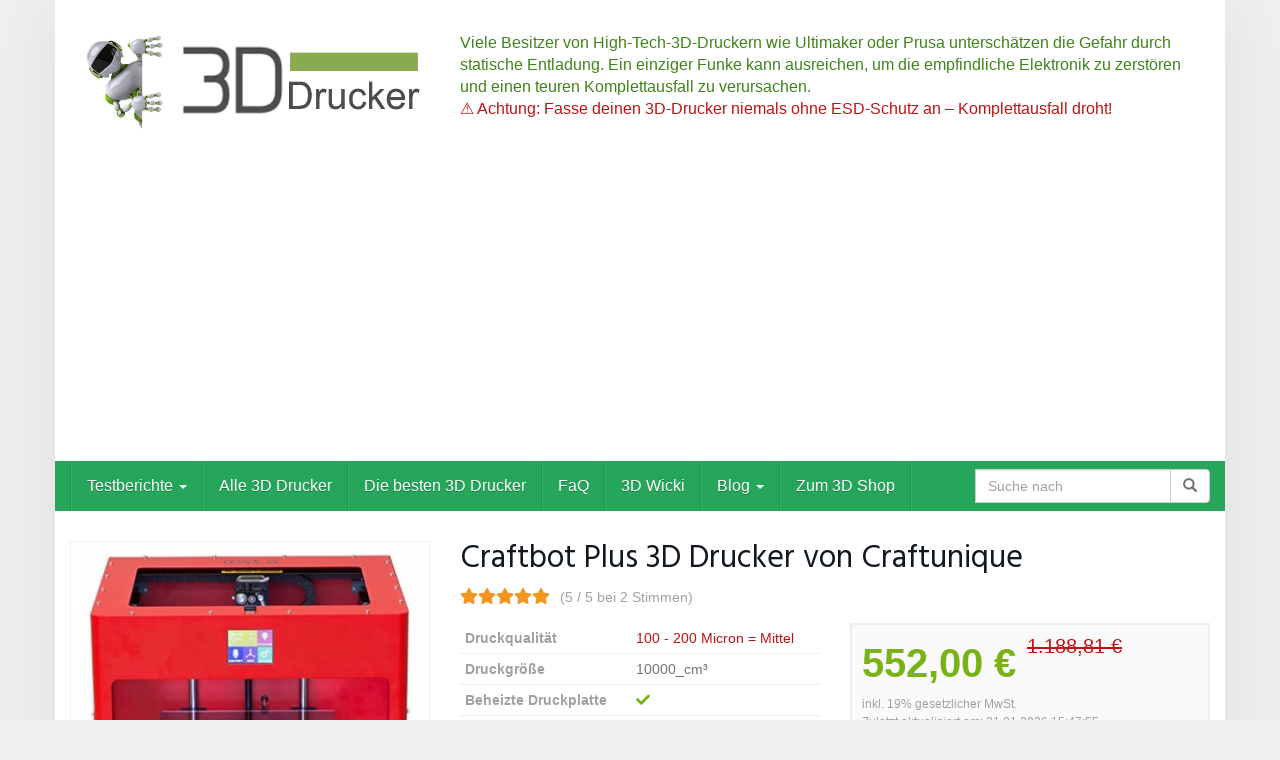

--- FILE ---
content_type: text/html; charset=UTF-8
request_url: https://3d-drucker-test.eu/produkt/craftbot-plus-3d-drucker-von-craftunique/
body_size: 81489
content:
<!DOCTYPE html>
<html lang="de">
	<head>
		<meta charset="utf-8">
		<meta name="viewport" content="width=device-width, initial-scale=1.0, maximum-scale=5.0, user-scalable=yes"/>
		<meta http-equiv="X-UA-Compatible" content="IE=edge,chrome=1">
		<title>Craftbot Plus Testbericht - Alle Infos zum 3D Drucker von Craftunique</title>
		<link href="https://3d-drucker-test.eu/wp-content/plugins/shariff-sharing1111/dep/shariff.complete.css" rel="stylesheet">
<meta name='robots' content='index, follow, max-image-preview:large, max-snippet:-1, max-video-preview:-1' />

	<!-- This site is optimized with the Yoast SEO plugin v26.6 - https://yoast.com/wordpress/plugins/seo/ -->
	<meta name="description" content="Der Craftbot Plus ist der perfekte 3D Drucker für die heimische Werkstatt oder Hobbystube. Große Druckobjekte und eine ausgewogene Druckqualität." />
	<link rel="canonical" href="https://3d-drucker-test.eu/produkt/craftbot-plus-3d-drucker-von-craftunique/" />
	<meta property="og:locale" content="de_DE" />
	<meta property="og:type" content="article" />
	<meta property="og:title" content="Craftbot Plus Testbericht - Alle Infos zum 3D Drucker von Craftunique" />
	<meta property="og:description" content="Der Craftbot Plus ist der perfekte 3D Drucker für die heimische Werkstatt oder Hobbystube. Große Druckobjekte und eine ausgewogene Druckqualität." />
	<meta property="og:url" content="https://3d-drucker-test.eu/produkt/craftbot-plus-3d-drucker-von-craftunique/" />
	<meta property="og:site_name" content="3D Drucker Test" />
	<meta property="article:modified_time" content="2017-07-25T09:55:20+00:00" />
	<meta property="og:image" content="https://3d-drucker-test.eu/wp-content/uploads/2017/07/craftunique-cu3dp-cbp-rd-craftbot-plus-3d-drucker-plaabs-ral-3020-verkehrsrot-1.jpg" />
	<meta property="og:image:width" content="484" />
	<meta property="og:image:height" content="500" />
	<meta property="og:image:type" content="image/jpeg" />
	<meta name="twitter:label1" content="Geschätzte Lesezeit" />
	<meta name="twitter:data1" content="2 Minuten" />
	<script type="application/ld+json" class="yoast-schema-graph">{"@context":"https://schema.org","@graph":[{"@type":"WebPage","@id":"https://3d-drucker-test.eu/produkt/craftbot-plus-3d-drucker-von-craftunique/","url":"https://3d-drucker-test.eu/produkt/craftbot-plus-3d-drucker-von-craftunique/","name":"Craftbot Plus Testbericht - Alle Infos zum 3D Drucker von Craftunique","isPartOf":{"@id":"https://3d-drucker-test.eu/#website"},"primaryImageOfPage":{"@id":"https://3d-drucker-test.eu/produkt/craftbot-plus-3d-drucker-von-craftunique/#primaryimage"},"image":{"@id":"https://3d-drucker-test.eu/produkt/craftbot-plus-3d-drucker-von-craftunique/#primaryimage"},"thumbnailUrl":"https://3d-drucker-test.eu/wp-content/uploads/2017/07/craftunique-cu3dp-cbp-rd-craftbot-plus-3d-drucker-plaabs-ral-3020-verkehrsrot-1.jpg","datePublished":"2017-07-25T08:44:02+00:00","dateModified":"2017-07-25T09:55:20+00:00","description":"Der Craftbot Plus ist der perfekte 3D Drucker für die heimische Werkstatt oder Hobbystube. Große Druckobjekte und eine ausgewogene Druckqualität.","breadcrumb":{"@id":"https://3d-drucker-test.eu/produkt/craftbot-plus-3d-drucker-von-craftunique/#breadcrumb"},"inLanguage":"de","potentialAction":[{"@type":"ReadAction","target":["https://3d-drucker-test.eu/produkt/craftbot-plus-3d-drucker-von-craftunique/"]}]},{"@type":"ImageObject","inLanguage":"de","@id":"https://3d-drucker-test.eu/produkt/craftbot-plus-3d-drucker-von-craftunique/#primaryimage","url":"https://3d-drucker-test.eu/wp-content/uploads/2017/07/craftunique-cu3dp-cbp-rd-craftbot-plus-3d-drucker-plaabs-ral-3020-verkehrsrot-1.jpg","contentUrl":"https://3d-drucker-test.eu/wp-content/uploads/2017/07/craftunique-cu3dp-cbp-rd-craftbot-plus-3d-drucker-plaabs-ral-3020-verkehrsrot-1.jpg","width":484,"height":500},{"@type":"BreadcrumbList","@id":"https://3d-drucker-test.eu/produkt/craftbot-plus-3d-drucker-von-craftunique/#breadcrumb","itemListElement":[{"@type":"ListItem","position":1,"name":"Home","item":"https://3d-drucker-test.eu/"},{"@type":"ListItem","position":2,"name":"Produkte","item":"https://3d-drucker-test.eu/produkt/"},{"@type":"ListItem","position":3,"name":"Craftbot Plus 3D Drucker von Craftunique"}]},{"@type":"WebSite","@id":"https://3d-drucker-test.eu/#website","url":"https://3d-drucker-test.eu/","name":"3D Drucker Test","description":"Unabhängige Test und Kaufberatung für 3D Drucker","potentialAction":[{"@type":"SearchAction","target":{"@type":"EntryPoint","urlTemplate":"https://3d-drucker-test.eu/?s={search_term_string}"},"query-input":{"@type":"PropertyValueSpecification","valueRequired":true,"valueName":"search_term_string"}}],"inLanguage":"de"}]}</script>
	<!-- / Yoast SEO plugin. -->


<link rel="alternate" title="oEmbed (JSON)" type="application/json+oembed" href="https://3d-drucker-test.eu/wp-json/oembed/1.0/embed?url=https%3A%2F%2F3d-drucker-test.eu%2Fprodukt%2Fcraftbot-plus-3d-drucker-von-craftunique%2F" />
<link rel="alternate" title="oEmbed (XML)" type="text/xml+oembed" href="https://3d-drucker-test.eu/wp-json/oembed/1.0/embed?url=https%3A%2F%2F3d-drucker-test.eu%2Fprodukt%2Fcraftbot-plus-3d-drucker-von-craftunique%2F&#038;format=xml" />
<style id='wp-img-auto-sizes-contain-inline-css' type='text/css'>
img:is([sizes=auto i],[sizes^="auto," i]){contain-intrinsic-size:3000px 1500px}
/*# sourceURL=wp-img-auto-sizes-contain-inline-css */
</style>
<style id='wp-emoji-styles-inline-css' type='text/css'>

	img.wp-smiley, img.emoji {
		display: inline !important;
		border: none !important;
		box-shadow: none !important;
		height: 1em !important;
		width: 1em !important;
		margin: 0 0.07em !important;
		vertical-align: -0.1em !important;
		background: none !important;
		padding: 0 !important;
	}
/*# sourceURL=wp-emoji-styles-inline-css */
</style>
<style id='wp-block-library-inline-css' type='text/css'>
:root{--wp-block-synced-color:#7a00df;--wp-block-synced-color--rgb:122,0,223;--wp-bound-block-color:var(--wp-block-synced-color);--wp-editor-canvas-background:#ddd;--wp-admin-theme-color:#007cba;--wp-admin-theme-color--rgb:0,124,186;--wp-admin-theme-color-darker-10:#006ba1;--wp-admin-theme-color-darker-10--rgb:0,107,160.5;--wp-admin-theme-color-darker-20:#005a87;--wp-admin-theme-color-darker-20--rgb:0,90,135;--wp-admin-border-width-focus:2px}@media (min-resolution:192dpi){:root{--wp-admin-border-width-focus:1.5px}}.wp-element-button{cursor:pointer}:root .has-very-light-gray-background-color{background-color:#eee}:root .has-very-dark-gray-background-color{background-color:#313131}:root .has-very-light-gray-color{color:#eee}:root .has-very-dark-gray-color{color:#313131}:root .has-vivid-green-cyan-to-vivid-cyan-blue-gradient-background{background:linear-gradient(135deg,#00d084,#0693e3)}:root .has-purple-crush-gradient-background{background:linear-gradient(135deg,#34e2e4,#4721fb 50%,#ab1dfe)}:root .has-hazy-dawn-gradient-background{background:linear-gradient(135deg,#faaca8,#dad0ec)}:root .has-subdued-olive-gradient-background{background:linear-gradient(135deg,#fafae1,#67a671)}:root .has-atomic-cream-gradient-background{background:linear-gradient(135deg,#fdd79a,#004a59)}:root .has-nightshade-gradient-background{background:linear-gradient(135deg,#330968,#31cdcf)}:root .has-midnight-gradient-background{background:linear-gradient(135deg,#020381,#2874fc)}:root{--wp--preset--font-size--normal:16px;--wp--preset--font-size--huge:42px}.has-regular-font-size{font-size:1em}.has-larger-font-size{font-size:2.625em}.has-normal-font-size{font-size:var(--wp--preset--font-size--normal)}.has-huge-font-size{font-size:var(--wp--preset--font-size--huge)}.has-text-align-center{text-align:center}.has-text-align-left{text-align:left}.has-text-align-right{text-align:right}.has-fit-text{white-space:nowrap!important}#end-resizable-editor-section{display:none}.aligncenter{clear:both}.items-justified-left{justify-content:flex-start}.items-justified-center{justify-content:center}.items-justified-right{justify-content:flex-end}.items-justified-space-between{justify-content:space-between}.screen-reader-text{border:0;clip-path:inset(50%);height:1px;margin:-1px;overflow:hidden;padding:0;position:absolute;width:1px;word-wrap:normal!important}.screen-reader-text:focus{background-color:#ddd;clip-path:none;color:#444;display:block;font-size:1em;height:auto;left:5px;line-height:normal;padding:15px 23px 14px;text-decoration:none;top:5px;width:auto;z-index:100000}html :where(.has-border-color){border-style:solid}html :where([style*=border-top-color]){border-top-style:solid}html :where([style*=border-right-color]){border-right-style:solid}html :where([style*=border-bottom-color]){border-bottom-style:solid}html :where([style*=border-left-color]){border-left-style:solid}html :where([style*=border-width]){border-style:solid}html :where([style*=border-top-width]){border-top-style:solid}html :where([style*=border-right-width]){border-right-style:solid}html :where([style*=border-bottom-width]){border-bottom-style:solid}html :where([style*=border-left-width]){border-left-style:solid}html :where(img[class*=wp-image-]){height:auto;max-width:100%}:where(figure){margin:0 0 1em}html :where(.is-position-sticky){--wp-admin--admin-bar--position-offset:var(--wp-admin--admin-bar--height,0px)}@media screen and (max-width:600px){html :where(.is-position-sticky){--wp-admin--admin-bar--position-offset:0px}}

/*# sourceURL=wp-block-library-inline-css */
</style><style id='global-styles-inline-css' type='text/css'>
:root{--wp--preset--aspect-ratio--square: 1;--wp--preset--aspect-ratio--4-3: 4/3;--wp--preset--aspect-ratio--3-4: 3/4;--wp--preset--aspect-ratio--3-2: 3/2;--wp--preset--aspect-ratio--2-3: 2/3;--wp--preset--aspect-ratio--16-9: 16/9;--wp--preset--aspect-ratio--9-16: 9/16;--wp--preset--color--black: #000000;--wp--preset--color--cyan-bluish-gray: #abb8c3;--wp--preset--color--white: #ffffff;--wp--preset--color--pale-pink: #f78da7;--wp--preset--color--vivid-red: #cf2e2e;--wp--preset--color--luminous-vivid-orange: #ff6900;--wp--preset--color--luminous-vivid-amber: #fcb900;--wp--preset--color--light-green-cyan: #7bdcb5;--wp--preset--color--vivid-green-cyan: #00d084;--wp--preset--color--pale-cyan-blue: #8ed1fc;--wp--preset--color--vivid-cyan-blue: #0693e3;--wp--preset--color--vivid-purple: #9b51e0;--wp--preset--gradient--vivid-cyan-blue-to-vivid-purple: linear-gradient(135deg,rgb(6,147,227) 0%,rgb(155,81,224) 100%);--wp--preset--gradient--light-green-cyan-to-vivid-green-cyan: linear-gradient(135deg,rgb(122,220,180) 0%,rgb(0,208,130) 100%);--wp--preset--gradient--luminous-vivid-amber-to-luminous-vivid-orange: linear-gradient(135deg,rgb(252,185,0) 0%,rgb(255,105,0) 100%);--wp--preset--gradient--luminous-vivid-orange-to-vivid-red: linear-gradient(135deg,rgb(255,105,0) 0%,rgb(207,46,46) 100%);--wp--preset--gradient--very-light-gray-to-cyan-bluish-gray: linear-gradient(135deg,rgb(238,238,238) 0%,rgb(169,184,195) 100%);--wp--preset--gradient--cool-to-warm-spectrum: linear-gradient(135deg,rgb(74,234,220) 0%,rgb(151,120,209) 20%,rgb(207,42,186) 40%,rgb(238,44,130) 60%,rgb(251,105,98) 80%,rgb(254,248,76) 100%);--wp--preset--gradient--blush-light-purple: linear-gradient(135deg,rgb(255,206,236) 0%,rgb(152,150,240) 100%);--wp--preset--gradient--blush-bordeaux: linear-gradient(135deg,rgb(254,205,165) 0%,rgb(254,45,45) 50%,rgb(107,0,62) 100%);--wp--preset--gradient--luminous-dusk: linear-gradient(135deg,rgb(255,203,112) 0%,rgb(199,81,192) 50%,rgb(65,88,208) 100%);--wp--preset--gradient--pale-ocean: linear-gradient(135deg,rgb(255,245,203) 0%,rgb(182,227,212) 50%,rgb(51,167,181) 100%);--wp--preset--gradient--electric-grass: linear-gradient(135deg,rgb(202,248,128) 0%,rgb(113,206,126) 100%);--wp--preset--gradient--midnight: linear-gradient(135deg,rgb(2,3,129) 0%,rgb(40,116,252) 100%);--wp--preset--font-size--small: 13px;--wp--preset--font-size--medium: 20px;--wp--preset--font-size--large: 36px;--wp--preset--font-size--x-large: 42px;--wp--preset--spacing--20: 0.44rem;--wp--preset--spacing--30: 0.67rem;--wp--preset--spacing--40: 1rem;--wp--preset--spacing--50: 1.5rem;--wp--preset--spacing--60: 2.25rem;--wp--preset--spacing--70: 3.38rem;--wp--preset--spacing--80: 5.06rem;--wp--preset--shadow--natural: 6px 6px 9px rgba(0, 0, 0, 0.2);--wp--preset--shadow--deep: 12px 12px 50px rgba(0, 0, 0, 0.4);--wp--preset--shadow--sharp: 6px 6px 0px rgba(0, 0, 0, 0.2);--wp--preset--shadow--outlined: 6px 6px 0px -3px rgb(255, 255, 255), 6px 6px rgb(0, 0, 0);--wp--preset--shadow--crisp: 6px 6px 0px rgb(0, 0, 0);}:where(.is-layout-flex){gap: 0.5em;}:where(.is-layout-grid){gap: 0.5em;}body .is-layout-flex{display: flex;}.is-layout-flex{flex-wrap: wrap;align-items: center;}.is-layout-flex > :is(*, div){margin: 0;}body .is-layout-grid{display: grid;}.is-layout-grid > :is(*, div){margin: 0;}:where(.wp-block-columns.is-layout-flex){gap: 2em;}:where(.wp-block-columns.is-layout-grid){gap: 2em;}:where(.wp-block-post-template.is-layout-flex){gap: 1.25em;}:where(.wp-block-post-template.is-layout-grid){gap: 1.25em;}.has-black-color{color: var(--wp--preset--color--black) !important;}.has-cyan-bluish-gray-color{color: var(--wp--preset--color--cyan-bluish-gray) !important;}.has-white-color{color: var(--wp--preset--color--white) !important;}.has-pale-pink-color{color: var(--wp--preset--color--pale-pink) !important;}.has-vivid-red-color{color: var(--wp--preset--color--vivid-red) !important;}.has-luminous-vivid-orange-color{color: var(--wp--preset--color--luminous-vivid-orange) !important;}.has-luminous-vivid-amber-color{color: var(--wp--preset--color--luminous-vivid-amber) !important;}.has-light-green-cyan-color{color: var(--wp--preset--color--light-green-cyan) !important;}.has-vivid-green-cyan-color{color: var(--wp--preset--color--vivid-green-cyan) !important;}.has-pale-cyan-blue-color{color: var(--wp--preset--color--pale-cyan-blue) !important;}.has-vivid-cyan-blue-color{color: var(--wp--preset--color--vivid-cyan-blue) !important;}.has-vivid-purple-color{color: var(--wp--preset--color--vivid-purple) !important;}.has-black-background-color{background-color: var(--wp--preset--color--black) !important;}.has-cyan-bluish-gray-background-color{background-color: var(--wp--preset--color--cyan-bluish-gray) !important;}.has-white-background-color{background-color: var(--wp--preset--color--white) !important;}.has-pale-pink-background-color{background-color: var(--wp--preset--color--pale-pink) !important;}.has-vivid-red-background-color{background-color: var(--wp--preset--color--vivid-red) !important;}.has-luminous-vivid-orange-background-color{background-color: var(--wp--preset--color--luminous-vivid-orange) !important;}.has-luminous-vivid-amber-background-color{background-color: var(--wp--preset--color--luminous-vivid-amber) !important;}.has-light-green-cyan-background-color{background-color: var(--wp--preset--color--light-green-cyan) !important;}.has-vivid-green-cyan-background-color{background-color: var(--wp--preset--color--vivid-green-cyan) !important;}.has-pale-cyan-blue-background-color{background-color: var(--wp--preset--color--pale-cyan-blue) !important;}.has-vivid-cyan-blue-background-color{background-color: var(--wp--preset--color--vivid-cyan-blue) !important;}.has-vivid-purple-background-color{background-color: var(--wp--preset--color--vivid-purple) !important;}.has-black-border-color{border-color: var(--wp--preset--color--black) !important;}.has-cyan-bluish-gray-border-color{border-color: var(--wp--preset--color--cyan-bluish-gray) !important;}.has-white-border-color{border-color: var(--wp--preset--color--white) !important;}.has-pale-pink-border-color{border-color: var(--wp--preset--color--pale-pink) !important;}.has-vivid-red-border-color{border-color: var(--wp--preset--color--vivid-red) !important;}.has-luminous-vivid-orange-border-color{border-color: var(--wp--preset--color--luminous-vivid-orange) !important;}.has-luminous-vivid-amber-border-color{border-color: var(--wp--preset--color--luminous-vivid-amber) !important;}.has-light-green-cyan-border-color{border-color: var(--wp--preset--color--light-green-cyan) !important;}.has-vivid-green-cyan-border-color{border-color: var(--wp--preset--color--vivid-green-cyan) !important;}.has-pale-cyan-blue-border-color{border-color: var(--wp--preset--color--pale-cyan-blue) !important;}.has-vivid-cyan-blue-border-color{border-color: var(--wp--preset--color--vivid-cyan-blue) !important;}.has-vivid-purple-border-color{border-color: var(--wp--preset--color--vivid-purple) !important;}.has-vivid-cyan-blue-to-vivid-purple-gradient-background{background: var(--wp--preset--gradient--vivid-cyan-blue-to-vivid-purple) !important;}.has-light-green-cyan-to-vivid-green-cyan-gradient-background{background: var(--wp--preset--gradient--light-green-cyan-to-vivid-green-cyan) !important;}.has-luminous-vivid-amber-to-luminous-vivid-orange-gradient-background{background: var(--wp--preset--gradient--luminous-vivid-amber-to-luminous-vivid-orange) !important;}.has-luminous-vivid-orange-to-vivid-red-gradient-background{background: var(--wp--preset--gradient--luminous-vivid-orange-to-vivid-red) !important;}.has-very-light-gray-to-cyan-bluish-gray-gradient-background{background: var(--wp--preset--gradient--very-light-gray-to-cyan-bluish-gray) !important;}.has-cool-to-warm-spectrum-gradient-background{background: var(--wp--preset--gradient--cool-to-warm-spectrum) !important;}.has-blush-light-purple-gradient-background{background: var(--wp--preset--gradient--blush-light-purple) !important;}.has-blush-bordeaux-gradient-background{background: var(--wp--preset--gradient--blush-bordeaux) !important;}.has-luminous-dusk-gradient-background{background: var(--wp--preset--gradient--luminous-dusk) !important;}.has-pale-ocean-gradient-background{background: var(--wp--preset--gradient--pale-ocean) !important;}.has-electric-grass-gradient-background{background: var(--wp--preset--gradient--electric-grass) !important;}.has-midnight-gradient-background{background: var(--wp--preset--gradient--midnight) !important;}.has-small-font-size{font-size: var(--wp--preset--font-size--small) !important;}.has-medium-font-size{font-size: var(--wp--preset--font-size--medium) !important;}.has-large-font-size{font-size: var(--wp--preset--font-size--large) !important;}.has-x-large-font-size{font-size: var(--wp--preset--font-size--x-large) !important;}
/*# sourceURL=global-styles-inline-css */
</style>

<style id='classic-theme-styles-inline-css' type='text/css'>
/*! This file is auto-generated */
.wp-block-button__link{color:#fff;background-color:#32373c;border-radius:9999px;box-shadow:none;text-decoration:none;padding:calc(.667em + 2px) calc(1.333em + 2px);font-size:1.125em}.wp-block-file__button{background:#32373c;color:#fff;text-decoration:none}
/*# sourceURL=/wp-includes/css/classic-themes.min.css */
</style>
<link rel='stylesheet' id='font-awesome-css' href='https://3d-drucker-test.eu/wp-content/themes/affiliatetheme/_/css/font-awesome.min.css?ver=5.13.0' type='text/css' media='all' />
<link rel='stylesheet' id='boostrap-css' href='https://3d-drucker-test.eu/wp-content/themes/affiliatetheme/_/css/bootstrap.min.css?ver=6.9' type='text/css' media='all' />
<link rel='stylesheet' id='theme-css' href='https://3d-drucker-test.eu/wp-content/themes/affiliatetheme/style.css?ver=6.9' type='text/css' media='all' />
<style id='theme-inline-css' type='text/css'>
 #wrapper{ background-color:rgb(255, 255, 255); background-color:rgba(255,255,255,1); box-shadow:0 0 77px rgba(221,221,221,1); } #wrapper-fluid #main{ background-color:rgb(255, 255, 255); background-color:rgba(255,255,255,1); } a { color:#c01313; } a:hover, a:focus { color:#c62a2a; } ::selection { background:#1E824C; color:#ffffff; } ::-moz-selection { background:#1E824C; color:#ffffff; } .btn-at, .btn-primary { color:#ffffff; background-color:#26A65B; border-color:#26A65B; } .btn-detail { color:#ffffff; background-color:#9fa2a5; border-color:#9fa2a5; } .btn-buy { color:#ffffff; background-color:#e8811b; border-color:#e8811b; } .btn-link { color:#9fa2a5; }.btn-at.btn-outline, .btn-primary.btn-outline {background:none;color:#26A65B;}.btn-detail.btn-outline {background:none; color:#9fa2a5;}.btn-buy.btn-outline {background:none; color:#e8811b;} .btn-at:hover, .btn-at:focus, .btn-at:active, .btn-primary:hover, .btn-primary:focus, .btn-primary:active, .btn-primary:active:hover, .btn-primary:active:focus { color:#ffffff; background-color:#1E824C; border-color:#1E824C; } .btn-detail:hover, .btn-detail:focus, .btn-detail:active { color:#ffffff; background-color:#a8abae; border-color:#a8abae; } .btn-buy:hover, .btn-buy:focus, .btn-buy:active { color:#ffffff; background-color:#f4a033; border-color:#f4a033; } .btn-link:hover, .btn-link:focus, .btn-link:active { color:#6f7479; } #topbar { background-color:rgb(245, 245, 245); background-color:rgba(245,245,245,1); color:#8ea1ad; } #topbar a { color:#9fa2a5; } #topbar a:hover, #topbar a:focus { color:#c01313; } #header { color:#3f841a; background-color:#ffffff; background:-moz-linear-gradient(top, rgba(255,255,255,1) 0%, #ffffff 100%); background:-webkit-gradient(linear, left top, left bottom, color-stop(0%,rgba(255,255,255,1)), color-stop(100%,#ffffff)); background:-webkit-linear-gradient(top, rgba(255,255,255,1) 0%,#ffffff 100%); background:-o-linear-gradient(top, rgba(255,255,255,1) 0%,#ffffff 100%); background:-ms-linear-gradient(top, rgba(255,255,255,1) 0%,#ffffff 100%); background:linear-gradient(to bottom, rgba(255,255,255,1) 0%,#ffffff 100%); filter:progid:DXImageTransform.Microsoft.gradient( startColorstr='#ffffff', endColorstr='#ffffff',GradientType=0 ); } #header .brand { color:#c01313; } #header .brand small { color:#3f841a; } #header .brand:hover, #header .brand:focus { color:#101820; }.cart-mini .fa {color:#c01313;}.cart-mini strong {color:#101820;}.cart-mini a:hover strong,.cart-mini a:focus strong {color:#c01313;}.cart-mini small {color:#3f841a;} #navigation .navbar { background-color:#26A65B; background:-moz-linear-gradient(top, #26A65B 0px, #26A65B 50px); background:-webkit-gradient(linear, left top, left bottom, color-stop(0px,#26A65B), color-stop(50px,#26A65B)); background:-webkit-linear-gradient(top, #26A65B 0px,#26A65B 50px); background:-o-linear-gradient(top, #26A65B 0px,#26A65B 50px); background:-ms-linear-gradient(top, #26A65B 0px,#26A65B 50px); background:linear-gradient(to bottom, #26A65B 0px,#26A65B 50px); filter:progid:DXImageTransform.Microsoft.gradient( startColorstr='#26A65B', endColorstr='#26A65B',GradientType=0 ); } #navigation .navbar .navbar-nav > li > a { color:#ffffff; } #navigation .navbar .navbar-nav > li > a:hover, #navigation .navbar .navbar-nav > li > a:focus, #navigation .navbar .navbar-nav > li:hover > a, #navigation .navbar .navbar-nav > .open > a, #navigation .navbar .navbar-nav > .open > a:hover, #navigation .navbar .navbar-nav > .open > a:focus, #navigation .navbar .navbar-nav > .current_page_item > a:hover, #navigation .navbar .navbar-nav > .current_page_item > a:focus, #navigation .navbar .navbar-nav > .current_page_parent > a:hover, #navigation .navbar .navbar-nav > .current_page_parent > a:focus { color:#ffffff; background-color:#1E824C; background:-moz-linear-gradient(top, #1E824C 0%, #1E824C 100%); background:-webkit-gradient(linear, left top, left bottom, color-stop(0%,#1E824C), color-stop(100%,#1E824C)); background:-webkit-linear-gradient(top, #1E824C 0%,#1E824C 100%); background:-o-linear-gradient(top, #1E824C 0%,#1E824C 100%); background:-ms-linear-gradient(top, #1E824C 0%,#1E824C 100%); background:linear-gradient(to bottom, #1E824C 0%,#1E824C 100%); filter:progid:DXImageTransform.Microsoft.gradient( startColorstr='#1E824C', endColorstr='#1E824C',GradientType=0 ); } #navigation .navbar .navbar-nav > .current_page_item > a, #navigation .navbar .navbar-nav > .current_page_parent > a,#navigation .navbar .navbar-nav > .current-menu-item > a, #navigation .navbar .navbar-nav > .current-menu-ancestor > a { color:#5af904; } #navigation .navbar .navbar-brand { color:#efc4c4; } #navigation .navbar .navbar-brand:hover, #navigation .navbar .navbar-brand:focus { color:#ffffff; } #navigation .navbar .navbar-brand, #navigation .navbar .navbar-nav > li > a { text-shadow:0 1px 0 rgba(0, 0, 0, 0.25); } @media (max-width:767px) { #navigation .navbar .navbar-toggle .icon-bar { box-shadow:0 1px 0 rgba(0, 0, 0, 0.25); } } @media (min-width:768px) { #navigation .navbar .navbar-nav { border-right:1px solid rgb(255, 255, 255); border-right:1px solid rgba(255,255,255,0.1); border-left:1px solid rgb(0, 0, 0); border-left:1px solid rgba(0,0,0,0.1); } #navigation .navbar .navbar-nav > li { border-right:1px solid rgb(0, 0, 0); border-right:1px solid rgba(0,0,0,0.1); border-left:1px solid rgb(255, 255, 255); border-left:1px solid rgba(255,255,255,0.1); } #navigation .dropdown-submenu > a:after { border-left-color:#50ed1c; } #navigation .dropdown-submenu:hover > a:after, #navigation .dropdown-submenu.open > a:after, #navigation .dropdown-submenu > a:hover:after, #navigation .dropdown-submenu > a:focus:after { border-left-color:#69d61b!important; } } @media (max-width:767px) { #navigation .navbar .navbar-collapse { border-color:rgb(0, 0, 0); border-color:rgba(0,0,0,0.1); box-shadow:inset 0 1px 0 rgb(255, 255, 255); box-shadow:inset 0 1px 0 rgba(255,255,255,0.1); } #navigation .navbar .navbar-form { border-color:rgb(0, 0, 0); border-color:rgba(0,0,0,0.1); box-shadow:inset 0 1px 0 rgb(255, 255, 255), 0 1px 0 rgb(255, 255, 255); box-shadow:inset 0 1px 0 rgba(255,255,255,0.1), 0 1px 0 rgba(255,255,255,0.1); } } #navigation .navbar .navbar-toggle .icon-bar { background-color:#efc4c4; } #navigation .navbar .navbar-toggle:hover .icon-bar, #navigation .navbar .navbar-toggle:focus .icon-bar { background-color:#ffffff; } #navigation .dropdown-menu { background-color:rgb(16, 24, 32); background-color:rgba(16,24,32,0.67); } #navigation .dropdown-menu > li > a { color:#ffffff; } #navigation .dropdown-menu > .current_page_item > a, #navigation .dropdown-menu > .current_page_parent > a { color:#50ed1c; } #navigation .dropdown-menu > .current_page_item > a:after, #navigation .dropdown-menu > .current_page_parent > a:after { border-left-color:#50ed1c; } #navigation .dropdown-menu > li:hover > a, #navigation .dropdown-menu > li.open > a, #navigation .dropdown-menu > li > a:hover, #navigation .dropdown-menu > li > a:focus { background-color:#134400; background-color:#134400; color:#69d61b; } .thumbnail[class*="product-"] .product-title { color:#101820; } .thumbnail[class*="product-"] .product-title:hover,.thumbnail[class*="product-"] .product-title:focus { color:#1E824C; text-decoration:none; } #sidebar .widget { background-color:rgb(250, 250, 250); background-color:rgba(250,250,250,1); border:1px solid #eee; }#sidebar .widget .h1 { color:#ffffff; background-color:#26A65B; background:-moz-linear-gradient(top, #26A65B 0%, #26A65B 100%); background:-webkit-gradient(linear, left top, left bottom, color-stop(0%,#26A65B), color-stop(100%,#26A65B)); background:-webkit-linear-gradient(top, #26A65B 0%,#26A65B 100%); background:-o-linear-gradient(top, #26A65B 0%,#26A65B 100%); background:-ms-linear-gradient(top, #26A65B 0%,#26A65B 100%); background:linear-gradient(to bottom, #26A65B 0%,#26A65B 100%); filter:progid:DXImageTransform.Microsoft.gradient( startColorstr='#26A65B', endColorstr='#26A65B',GradientType=0 ); } #sidebar .widget_inline ul li, #sidebar .widget_block ul li a,#sidebar .widget_amazon_cart .price-sum, .filterform .form-group { border-top:1px solid #eee; }#sidebar .widget hr {border-color:#eee;}#sidebar .widget_amazon_cart .price-sum {border-bottom:1px solid #eee;}#sidebar .widget a:not(.btn),.thumbnail[class*="product-"] .product-title {color:#101820;}#sidebar .widget a:not(.btn):hover,#sidebar .widget a:not(.btn):focus,.thumbnail[class*="product-"] .product-title:hover,.thumbnail[class*="product-"] .product-title:focus {color:#c01313;} #sidebar .widget_block a:not(.btn),#sidebar .widget_product_feed ul li a p,#sidebar .widget_amazon_cart ul li a p { color:#101820; } #sidebar .widget_block a:not(.btn):hover, #sidebar .widget_block a:not(.btn):focus,#sidebar .widget_product_feed ul li a:hover p,#sidebar .widget_amazon_cart ul li a:hover p,#sidebar .widget_product_feed ul li a:focus p,#sidebar .widget_amazon_cart ul li a:focus p { background-color:rgb(255, 255, 255); background-color:rgba(255,255,255,1); color:#c01313; } #sidebar .widget_block ul > li > a:hover + .count, #sidebar .widget_block ul > li > a:focus + .count { color:#c01313; } #sidebar .widget_inline ul li, #sidebar .widget .post-date, #sidebar .widget .rss-date, #sidebar .widget cite, #sidebar .widget .count, #sidebar .widget_inline caption,#sidebar .widget .filterform .slide span,#sidebar .widget_amazon_cart .remove a,#sidebar .widget .filterform .filter-instruction,#sidebar .widget_calendar #wp-calendar td,#sidebar .widget_product_advice .product-tax a { color:#9fa2a5; }#sidebar .widget .textwidget,#sidebar .widget .filterform label,#sidebar .widget .filterform .control-label,#sidebar .widget_calendar #wp-calendar th,#sidebar .widget_calendar #wp-calendar caption,#sidebar .widget label.screen-reader-text,#sidebar .widget_amazon_cart .price-sum { color:#6f7479;}.toc_widget > .toc_widget_list li {border-top:1px solid #eee;}.toc_widget > .toc_widget_list li a > .toc_number {color:#c01313;} #footer .widget { background-color:#fff; background-color:#fff; border:1px solid #f5f5f5; }#footer .widget .h1 { color:#101820; background-color:rgb(255, 255, 255); background:-moz-linear-gradient(top, rgba(255,255,255,1) 0%, rgba(255,255,255,1) 100%); background:-webkit-gradient(linear, left top, left bottom, color-stop(0%,rgba(255,255,255,1)), color-stop(100%,rgba(255,255,255,1))); background:-webkit-linear-gradient(top, rgba(255,255,255,1) 0%,rgba(255,255,255,1) 100%); background:-o-linear-gradient(top, rgba(255,255,255,1) 0%,rgba(255,255,255,1) 100%); background:-ms-linear-gradient(top, rgba(255,255,255,1) 0%,rgba(255,255,255,1) 100%); background:linear-gradient(to bottom, rgba(255,255,255,1) 0%,rgba(255,255,255,1) 100%); filter:progid:DXImageTransform.Microsoft.gradient( startColorstr='#ffffff', endColorstr='#ffffff',GradientType=0 );border-bottom:1px solid #f5f5f5;} #footer .widget_inline ul li, #footer .widget_block ul > li > a,#footer .widget_amazon_cart .price-sum, #footer .filterform .form-group { border-top:1px solid #f5f5f5; }#footer .widget hr {border-color:#f5f5f5;}#footer .widget_amazon_cart .price-sum {border-bottom:1px solid #f5f5f5;}#footer .widget a:not(.btn),#footer .thumbnail[class*="product-"] .product-title {color:#101820;}#footer .widget a:not(.btn):hover,#footer .widget a:not(.btn):focus,#footer .thumbnail[class*="product-"] .product-title:hover,#footer .thumbnail[class*="product-"] .product-title:focus {color:#c01313;} #footer .widget_block a:not(.btn),#footer .widget_product_feed ul li a p,#footer .widget_amazon_cart ul li a p { color:#101820; } #footer .widget_block a:not(.btn):hover, #footer .widget_block a:not(.btn):focus,#footer .widget_product_feed ul li a:hover p,#footer .widget_amazon_cart ul li a:hover p,#footer .widget_product_feed ul li a:focus p,#footer .widget_amazon_cart ul li a:focus p { background-color:rgb(250, 250, 250); background-color:rgba(250,250,250,1); color:#c01313; } #footer .widget_block ul > li > a:hover + .count, #footer .widget_block ul > li > a:focus + .count { color:#c01313; } #footer .widget_inline ul li, #footer .widget .post-date, #footer .widget .rss-date, #footer .widget cite, #footer .widget .count, #footer .widget_inline caption,#footer .widget .filterform .slide span,#footer .widget_amazon_cart .remove a,#footer .widget .filterform .filter-instruction,#footer .widget_calendar #wp-calendar td,#footer .widget_product_advice .product-tax a { color:#9fa2a5; }#footer .widget .textwidget,#footer .widget .filterform label,#footer .widget .filterform .control-label,#footer .widget_calendar #wp-calendar th,#footer .widget_calendar #wp-calendar caption,#footer .widget label.screen-reader-text,#footer .widget_amazon_cart .price-sum { color:#6f7479;}.table-amazon-cart .product-title p a {color:#101820;}.table-amazon-cart .product-title p a:hover,.table-amazon-cart .product-title p a:focus {color:#1E824C;} #breadcrumbs { background-color:rgb(16, 24, 32); background-color:rgba(16,24,32,1); } #breadcrumbs p { color:#6f7479; } #breadcrumbs a { color:#9fa2a5; } #breadcrumbs a:hover, #breadcrumbs a:focus { color:#ffffff; } #footer-top { background-color:rgb(255, 255, 255); background-color:rgba(255,255,255,1); } #footer-bottom { background-color:rgb(255, 255, 255); background-color:rgba(255,255,255,1); color:#9fa2a5; } #footer-bottom a { color:#9fa2a5; } #footer-bottom a:hover, #footer-bottom a:focus { color:#c01313; } .table-product > thead > tr > th { color:#ffffff; background:#ffffff; background:-moz-linear-gradient(top, #ffffff 0%, #6f7479 100%); background:-webkit-gradient(linear, left top, left bottom, color-stop(0%,#ffffff), color-stop(100%,#6f7479)); background:-webkit-linear-gradient(top, #ffffff 0%,#6f7479 100%); background:-o-linear-gradient(top, #ffffff 0%,#6f7479 100%); background:-ms-linear-gradient(top, #ffffff 0%,#6f7479 100%); background:linear-gradient(to bottom, #ffffff 0%,#6f7479 100%); filter:progid:DXImageTransform.Microsoft.gradient( startColorstr="#ffffff", endColorstr="#6f7479",GradientType=0 ); } .table-product-x thead tr:first-of-type .table-highlight { color:#ffffff; background:#94c245; background:-moz-linear-gradient(top, #94c245 0%, #7ab317 100%); background:-webkit-gradient(linear, left top, left bottom, color-stop(0%,#94c245), color-stop(100%,#7ab317)); background:-webkit-linear-gradient(top, #94c245 0%,#7ab317 100%); background:-o-linear-gradient(top, #94c245 0%,#7ab317 100%); background:-ms-linear-gradient(top, #94c245 0%,#7ab317 100%); background:linear-gradient(to bottom, #94c245 0%,#7ab317 100%); filter:progid:DXImageTransform.Microsoft.gradient( startColorstr="#94c245", endColorstr="#7ab317",GradientType=0 ); border-left:2px solid #7ab317 !important; border-right:2px solid #7ab317 !important; } .table-product-x tbody .table-highlight { border-left:2px solid #7ab317 !important; border-right:2px solid #7ab317 !important; } .table-product-x tbody tr:last-of-type .table-highlight { border-bottom:2px solid #7ab317 !important; } .table-product-y .table-highlight { border:none; box-shadow:0 2px 0 #7ab317 inset, 0 -2px 0 #7ab317 inset; } .table-product-y .table-highlight:first-of-type { background:#7ab317; color:#ffffff; } .table-product-y .table-highlight:last-of-type { box-shadow:0 2px 0 #7ab317 inset, 0 -2px 0 #7ab317 inset, -2px 0 0 #7ab317 inset; } .table-product .table-highlight { background:rgba(122,179,23,0.05); border-color:rgba(122,179,23,0.1); } #header > .container .form-search .btn:hover, #header > .container .form-search .btn:focus { color:#1E824C; } .post-meta a:hover, .post-meta a:focus { color:#1E824C; } article[class*="post-"] > h2 > a:hover, article[class*="post-"] > h2 > a:focus, article[class*="post-"] > .post-inner > h2 > a:hover, article[class*="post-"] > .post-inner > h2 > a:focus { color:#1E824C; } .pagination > li > a:hover, .pagination > li > span:hover, .pagination > li > a:focus, .pagination > li > span:focus { color:#1E824C; } .pagination > .active > a, .pagination > .active > span, .pagination > .active > a:hover, .pagination > .active > span:hover, .pagination > .active > a:focus, .pagination > .active > span:focus { background-color:#1E824C; border-color:#1E824C; } .pager li > a:hover, .pager li > a:focus { color:#1E824C; } .comment .media-heading a:hover, .comment .media-heading a:focus { color:#1E824C; } .comment .comment-reply-link:hover, .comment .comment-reply-link:focus { color:#1E824C; } .nav-tabs > li.active > a, .nav-tabs > li.active > a:hover, .nav-tabs > li.active > a:focus { color:#1E824C; } div[id*="accordion"] .panel-heading .panel-title[aria-expanded="true"] { color:#1E824C; } @media (max-width:767px) { #atTab.nav-tabs .dropdown-menu > li > a:focus, #atTab.nav-tabs .dropdown-menu > li > a:hover { color:#1E824C; } #atTab.nav-tabs .dropdown-menu > li.active > a { background:#1E824C; } } .result-filter .btn-link.active { color:#1E824C; } .badge-at { background:#1E824C; } .table-product .product-title > a:hover, .table-product .product-title > a:focus { color:#1E824C; } .product-reviews-number .progress svg path { stroke:#1E824C; } .filterform .slider-selection { background:#1E824C; } .select2-container--default .select2-results__option--highlighted[aria-selected] { background-color:#1E824C; } .select2-container--default .select2-results > .select2-results__options::-webkit-scrollbar-thumb:active { background:#1E824C; } article[class*="post-"] > h2 > a, article[class*="post-"] > .post-inner > h2 > a { color:#101820; } .comment .media-heading { color:#101820; } .form-control:focus { color:#101820; } .result-filter .btn-link:hover, .result-filter .btn-link:focus { color:#101820; } .table-product .product-title > a { color:#101820; } .product_top_rated .title a { color:#101820; } .product_top_rated .title a:hover, .product_top_rated .title a:focus { color:#1E824C; } .product-select-shortcode .label-control { color:#101820; } .product_top_rated .progress-bar { background:#1E824C; } .product-grid-hover:hover .caption-hover { box-shadow:0 0 0 3px #1E824C; } .product-grid-hover .caption-hover .caption-hover-txt { border:3px solid #1E824C; } .page-nav > span { color:#1E824C; } .page-nav a:hover, .page-nav a:focus { color:#1E824C; }.product-price .price,.widget_amazon_cart .product-price {color:#7ab317;}.product-price .price del,.widget_amazon_cart .product-price del {color:#c01313;}.product-rating {color:#9fa2a5;}.product-rating [class*="fa-star"] {color:#f3961d;}.product-price .price-hint {color:#9fa2a5;}.table-product .product-reviews .rating-summary-value {color:#101820;}.cookie-bar {background:rgba(16,24,32, 0.95);} 
/*# sourceURL=theme-inline-css */
</style>
<link rel='stylesheet' id='lightbox-css' href='https://3d-drucker-test.eu/wp-content/themes/affiliatetheme/_/css/lightbox.css?ver=6.9' type='text/css' media='all' />
<link rel='stylesheet' id='tablepress-default-css' href='https://3d-drucker-test.eu/wp-content/plugins/tablepress/css/build/default.css?ver=3.2.6' type='text/css' media='all' />
<script type="text/javascript" src="https://3d-drucker-test.eu/wp-includes/js/jquery/jquery.min.js?ver=3.7.1" id="jquery-core-js"></script>
<script type="text/javascript" src="https://3d-drucker-test.eu/wp-includes/js/jquery/jquery-migrate.min.js?ver=3.4.1" id="jquery-migrate-js"></script>
<link rel="https://api.w.org/" href="https://3d-drucker-test.eu/wp-json/" /><link rel="EditURI" type="application/rsd+xml" title="RSD" href="https://3d-drucker-test.eu/xmlrpc.php?rsd" />
<link rel='shortlink' href='https://3d-drucker-test.eu/?p=2851' />
<script type="text/javascript"> var ajaxurl = "https://3d-drucker-test.eu/wp-admin/admin-ajax.php" </script><link rel="icon" href="https://3d-drucker-test.eu/wp-content/uploads/2015/11/cropped-3d-drucker-test-label-32x32.jpg" sizes="32x32" />
<link rel="icon" href="https://3d-drucker-test.eu/wp-content/uploads/2015/11/cropped-3d-drucker-test-label-192x192.jpg" sizes="192x192" />
<link rel="apple-touch-icon" href="https://3d-drucker-test.eu/wp-content/uploads/2015/11/cropped-3d-drucker-test-label-180x180.jpg" />
<meta name="msapplication-TileImage" content="https://3d-drucker-test.eu/wp-content/uploads/2015/11/cropped-3d-drucker-test-label-270x270.jpg" />
<style>.filterform.form-inline .form-group { min-height: 70px !important; }
.table-product .table-thumbnail img { max-height: 100px; max-width: 100px; height: auto; width: auto; }

@media (max-width: 767px) {
    #navigation .dropdown .extra-toggle { display: none; }
    #navigation .dropdown .caret { display: inline-block; }
}</style><script>@media (max-width: 767px) {
    #navigation .dropdown .extra-toggle { display: none; }
    #navigation .dropdown .caret { display: inline-block; }
}</script><style id="kirki-inline-styles">body{background:#f0f0f0;background-color:#f0f0f0;background-repeat:no-repeat;background-position:left top;-webkit-background-size:cover;-moz-background-size:cover;-ms-background-size:cover;-o-background-size:cover;background-size:cover;}h1, h2, h3, h4, h5, h6, .h1, .h2, .h3, .h4, .h5, .h6{font-family:Hind;font-weight:400;text-transform:none;color:#101820;}#header .brand{font-family:Hind;font-weight:400;text-transform:none;}/* devanagari */
@font-face {
  font-family: 'Hind';
  font-style: normal;
  font-weight: 400;
  font-display: swap;
  src: url(https://3d-drucker-test.eu/wp-content/fonts/hind/font) format('woff');
  unicode-range: U+0900-097F, U+1CD0-1CF9, U+200C-200D, U+20A8, U+20B9, U+20F0, U+25CC, U+A830-A839, U+A8E0-A8FF, U+11B00-11B09;
}
/* latin-ext */
@font-face {
  font-family: 'Hind';
  font-style: normal;
  font-weight: 400;
  font-display: swap;
  src: url(https://3d-drucker-test.eu/wp-content/fonts/hind/font) format('woff');
  unicode-range: U+0100-02BA, U+02BD-02C5, U+02C7-02CC, U+02CE-02D7, U+02DD-02FF, U+0304, U+0308, U+0329, U+1D00-1DBF, U+1E00-1E9F, U+1EF2-1EFF, U+2020, U+20A0-20AB, U+20AD-20C0, U+2113, U+2C60-2C7F, U+A720-A7FF;
}
/* latin */
@font-face {
  font-family: 'Hind';
  font-style: normal;
  font-weight: 400;
  font-display: swap;
  src: url(https://3d-drucker-test.eu/wp-content/fonts/hind/font) format('woff');
  unicode-range: U+0000-00FF, U+0131, U+0152-0153, U+02BB-02BC, U+02C6, U+02DA, U+02DC, U+0304, U+0308, U+0329, U+2000-206F, U+20AC, U+2122, U+2191, U+2193, U+2212, U+2215, U+FEFF, U+FFFD;
}/* devanagari */
@font-face {
  font-family: 'Hind';
  font-style: normal;
  font-weight: 400;
  font-display: swap;
  src: url(https://3d-drucker-test.eu/wp-content/fonts/hind/font) format('woff');
  unicode-range: U+0900-097F, U+1CD0-1CF9, U+200C-200D, U+20A8, U+20B9, U+20F0, U+25CC, U+A830-A839, U+A8E0-A8FF, U+11B00-11B09;
}
/* latin-ext */
@font-face {
  font-family: 'Hind';
  font-style: normal;
  font-weight: 400;
  font-display: swap;
  src: url(https://3d-drucker-test.eu/wp-content/fonts/hind/font) format('woff');
  unicode-range: U+0100-02BA, U+02BD-02C5, U+02C7-02CC, U+02CE-02D7, U+02DD-02FF, U+0304, U+0308, U+0329, U+1D00-1DBF, U+1E00-1E9F, U+1EF2-1EFF, U+2020, U+20A0-20AB, U+20AD-20C0, U+2113, U+2C60-2C7F, U+A720-A7FF;
}
/* latin */
@font-face {
  font-family: 'Hind';
  font-style: normal;
  font-weight: 400;
  font-display: swap;
  src: url(https://3d-drucker-test.eu/wp-content/fonts/hind/font) format('woff');
  unicode-range: U+0000-00FF, U+0131, U+0152-0153, U+02BB-02BC, U+02C6, U+02DA, U+02DC, U+0304, U+0308, U+0329, U+2000-206F, U+20AC, U+2122, U+2191, U+2193, U+2212, U+2215, U+FEFF, U+FFFD;
}</style>		<script async src="https://pagead2.googlesyndication.com/pagead/js/adsbygoogle.js?client=ca-pub-8133753436031171"
     crossorigin="anonymous"></script>
	</head>

	<body class="wp-singular product-template-default single single-product postid-2851 wp-theme-affiliatetheme chrome osx">
		<a href="#content" class="sr-only sr-only-focusable">Skip to main content</a>

		<div id="wrapper">
			
			<header id="header" class="">
				<div class="container">		<div class="row">
			<div class="col-sm-4">
				<a href="https://3d-drucker-test.eu" title="3D Drucker Test" class="brand"><img src="https://3d-drucker-test.eu/wp-content/uploads/2015/08/Header-3d-Drucker-e1454940419587.jpg" width="1340" height="375" alt="" class="img-responsive" /></a>
			</div>

			<div class="col-sm-8">
				<p>&nbsp;</p>
<p>Viele Besitzer von High-Tech-3D-Druckern wie Ultimaker oder Prusa unterschätzen die Gefahr durch statische Entladung. Ein einziger Funke kann ausreichen, um die empfindliche Elektronik zu zerstören und einen teuren Komplettausfall zu verursachen.<br />
<a title="ESD Schutz 3D Drucker" href="https://3d-drucker-test.eu/esd-schutz-3d-drucker/">⚠️ Achtung: Fasse deinen 3D-Drucker niemals ohne ESD-Schutz an – Komplettausfall droht!</a></p>
			</div>
		</div>
	</div>
	<nav id="navigation" role="navigation" class="wrapped">
		<div class="navbar navbar-xcore navbar-12 navbar-hover">
			<div class="container">
				<div class="navbar-header">
					<button type="button" class="navbar-toggle" data-toggle="collapse" data-target=".navbar-collapse">
						<span class="sr-only">Toggle navigation</span>
						<span class="icon-bar"></span>
						<span class="icon-bar"></span>
						<span class="icon-bar"></span>
					</button>
					<a href="https://3d-drucker-test.eu" title="3D Drucker Test" class="navbar-brand visible-xs">
						3D Drucker Test					</a>
				</div>
				<div class="collapse navbar-collapse">
					<ul id="menu-menu-1" class="nav navbar-nav navbar-left"><li id="menu-item-132" class="dropdown menu-item menu-item-type-post_type menu-item-object-page menu-item-has-children"><a href="https://3d-drucker-test.eu/3d-drucker-testberichte/" class="dropdown-toggle" >Testberichte <b class="caret"></b></a><a href="#" class="extra-toggle dropdown-toggle" data-toggle="dropdown"><span class="glyphicon glyphicon-plus"></span></a>
<ul class="dropdown-menu">
	<li id="menu-item-3034" class="menu-item menu-item-type-post_type menu-item-object-page"><a href="https://3d-drucker-test.eu/ultimaker-s5-testbericht-grosser-bruder-von-ultimaker-3/">Ultimaker S5 im Test</a></li>
	<li id="menu-item-2341" class="menu-item menu-item-type-post_type menu-item-object-page"><a href="https://3d-drucker-test.eu/ultimaker-3-im-test-alle-infos-zum-nachfolger/">Ultimaker 3 im Test</a></li>
	<li id="menu-item-2920" class="menu-item menu-item-type-post_type menu-item-object-page"><a href="https://3d-drucker-test.eu/xyzprinting-da-vinci-color-testbericht/">XYZprinting da Vinci Color Testbericht</a></li>
	<li id="menu-item-2812" class="menu-item menu-item-type-post_type menu-item-object-page"><a href="https://3d-drucker-test.eu/raise3d-n2-test-der-riese-mit-dual-extruder/">Raise3D N2 Test – Der Riese mit Dual-Extruder</a></li>
	<li id="menu-item-1783" class="menu-item menu-item-type-post_type menu-item-object-page"><a href="https://3d-drucker-test.eu/3d-drucker-uebersicht/">Modelle der Extraklasse</a></li>
	<li id="menu-item-1140" class="menu-item menu-item-type-post_type menu-item-object-page"><a href="https://3d-drucker-test.eu/profi-3d-drucker-im-vergleich/">Ultimaker vs. Zeus AiO</a></li>
	<li id="menu-item-1108" class="menu-item menu-item-type-post_type menu-item-object-page"><a href="https://3d-drucker-test.eu/zeus-aio-robotics-testbericht/">Zeus AiO Robotics Testbericht</a></li>
	<li id="menu-item-731" class="menu-item menu-item-type-post_type menu-item-object-page"><a href="https://3d-drucker-test.eu/ultimaker-2-testbericht/">Ultimaker 2 Testbericht</a></li>
	<li id="menu-item-2042" class="menu-item menu-item-type-post_type menu-item-object-product"><a href="https://3d-drucker-test.eu/produkt/wanhao-duplicator-i3-testbericht/">Wanhao Duplicator i3 Testbericht</a></li>
	<li id="menu-item-246" class="menu-item menu-item-type-post_type menu-item-object-page"><a href="https://3d-drucker-test.eu/3d-drucker-bausatz/">3D Bausatz</a></li>
	<li id="menu-item-1374" class="menu-item menu-item-type-post_type menu-item-object-page"><a href="https://3d-drucker-test.eu/3d-drucker-industrie/">3D Drucker Industrie</a></li>
	<li id="menu-item-733" class="menu-item menu-item-type-post_type menu-item-object-page"><a href="https://3d-drucker-test.eu/sla-3d-drucker-im-vergleich/">SLA &#8211; Harz 3D Drucker</a></li>
	<li id="menu-item-722" class="menu-item menu-item-type-post_type menu-item-object-page"><a href="https://3d-drucker-test.eu/xyzprinting-nobel-1-0-testbericht/">XYZprinting Nobel 1.0 Testbericht</a></li>
	<li id="menu-item-686" class="menu-item menu-item-type-post_type menu-item-object-page"><a href="https://3d-drucker-test.eu/formlabs-form-1-testbericht/">Formlabs Form 1+ Testbericht</a></li>
	<li id="menu-item-698" class="menu-item menu-item-type-post_type menu-item-object-page"><a href="https://3d-drucker-test.eu/xyzprinting-da-vinci-1-0/">XYZprinting  da Vinci 1.0</a></li>
	<li id="menu-item-1442" class="menu-item menu-item-type-post_type menu-item-object-page"><a href="https://3d-drucker-test.eu/dremel-idea-builder-testbericht/">Dremel Idea Builder Testbericht</a></li>
	<li id="menu-item-699" class="menu-item menu-item-type-post_type menu-item-object-page"><a href="https://3d-drucker-test.eu/xyzprinting-da-vinci-junior/">XYZprinting da vinci junior</a></li>
	<li id="menu-item-695" class="menu-item menu-item-type-post_type menu-item-object-page"><a href="https://3d-drucker-test.eu/german-reprap-3d-drucker-neo/">GERMAN REPRAP 3D-DRUCKER NEO</a></li>
	<li id="menu-item-697" class="menu-item menu-item-type-post_type menu-item-object-page"><a href="https://3d-drucker-test.eu/pp3dp-mini/">PP3DP UP! Mini</a></li>
	<li id="menu-item-696" class="menu-item menu-item-type-post_type menu-item-object-page"><a href="https://3d-drucker-test.eu/inkbethink-studio-3d-printer/">INKBETHINK STUDIO 3D PRINTER</a></li>
	<li id="menu-item-694" class="menu-item menu-item-type-post_type menu-item-object-page"><a href="https://3d-drucker-test.eu/freesculpt-ex1-plus/">FreeSculpt EX1-Plus</a></li>
</ul>
</li>
<li id="menu-item-339" class="menu-item menu-item-type-post_type menu-item-object-page"><a href="https://3d-drucker-test.eu/3d-drucker-vergleich/">Alle 3D Drucker</a></li>
<li id="menu-item-2827" class="menu-item menu-item-type-post_type menu-item-object-page"><a href="https://3d-drucker-test.eu/die-besten-3d-drucker/">Die besten 3D Drucker</a></li>
<li id="menu-item-1743" class="menu-item menu-item-type-post_type menu-item-object-post"><a href="https://3d-drucker-test.eu/3d-drucker-kaufen/">FaQ</a></li>
<li id="menu-item-1781" class="menu-item menu-item-type-post_type menu-item-object-post"><a href="https://3d-drucker-test.eu/3d-drucker-arten-und-eigenschaften/">3D Wicki</a></li>
<li id="menu-item-734" class="dropdown menu-item menu-item-type-taxonomy menu-item-object-category menu-item-has-children"><a href="https://3d-drucker-test.eu/category/allgemein/" class="dropdown-toggle" >Blog <b class="caret"></b></a><a href="#" class="extra-toggle dropdown-toggle" data-toggle="dropdown"><span class="glyphicon glyphicon-plus"></span></a>
<ul class="dropdown-menu">
	<li id="menu-item-735" class="menu-item menu-item-type-taxonomy menu-item-object-category"><a href="https://3d-drucker-test.eu/category/neuigkeiten/">Neuigkeiten zum 3D Druck</a></li>
	<li id="menu-item-736" class="menu-item menu-item-type-taxonomy menu-item-object-category"><a href="https://3d-drucker-test.eu/category/probleme-mit-3d-druckern/">Probleme mit 3D Druckern</a></li>
	<li id="menu-item-1396" class="menu-item menu-item-type-custom menu-item-object-custom"><a href="https://3d-drucker-test.eu/category/biodrucker/">Biodrucker</a></li>
	<li id="menu-item-395" class="menu-item menu-item-type-post_type menu-item-object-page"><a href="https://3d-drucker-test.eu/3d-drucker-begriffe-einfach-erklaert/">3D Lexikon</a></li>
	<li id="menu-item-223" class="menu-item menu-item-type-post_type menu-item-object-page"><a href="https://3d-drucker-test.eu/3d-scanner-fuer-3d-drucker/">3D Scanner für 3D Drucker</a></li>
	<li id="menu-item-254" class="menu-item menu-item-type-post_type menu-item-object-page"><a href="https://3d-drucker-test.eu/buecher-zum-3d-druck/">Bücher zum 3D Druck</a></li>
</ul>
</li>
<li id="menu-item-1913" class="menu-item menu-item-type-custom menu-item-object-custom"><a href="https://3d-drucker-test.eu/www.igo3d.com/de/sales">Zum 3D Shop</a></li>
</ul><form class="navbar-form navbar-right form-search " action="https://3d-drucker-test.eu">
	<div class="input-group">
		<input type="search" class="form-control" name="s" placeholder="Suche nach">
		<span class="input-group-btn">
			<button type="submit" class="btn btn-default"><span class="glyphicon glyphicon-search"></span></button>
		</span>
	</div>
</form>				</div>
			</div>
		</div>
	</nav>
				</header>

			
<div id="main" class="">
	<div class="container">
		<div class="row" id="product-details">
			<div class="col-sm-8 col-sm-push-4">
				<h1 class="product-title">Craftbot Plus 3D Drucker von Craftunique</h1>

	<div class="product-rating">
		<span title="5 / 5 bei 2 Stimmen"><i class="fas fa-star"></i><i class="fas fa-star"></i><i class="fas fa-star"></i><i class="fas fa-star"></i><i class="fas fa-star"></i></span><small>(5 / 5 bei 2 Stimmen)</small>	</div>
	
									<div class="row">
						<div class="col-md-6 col-md-push-6">
							<div class="product-buybox">
	<div class="row">
		<div class="col-xxs-12 col-xs-6 col-md-12">
				<div class="product-price">
		<p class="price">552,00 &euro; <del>1.188,81 &euro;</del></p>
		<small class="price-hint">inkl. 19% gesetzlicher MwSt.<span class="last-update-hint"><small class="price-hint text-block">Zuletzt aktualisiert am: 21.01.2026 15:47:55</small></span></small>	</div>
		</div>
		<div class="col-xxs-12 col-xs-6 col-md-12">
			<a href="https://www.amazon.de/dp/B0177047EU?tag=3d-druckervergleich-21&linkCode=ogi&th=1&psc=1" title="Craftbot Plus 3D Drucker von Craftunique" class="btn btn-buy btn-block btn-lg" rel="sponsored" target="_blank">Zum Shop</a>		</div>
	</div>
</div>


						</div>

						<div class="col-md-6 col-md-pull-6">
								<table class="table table-details table-condensed">
		<tr><td>Druckqualität</td><td><a href="https://3d-drucker-test.eu/druckqualitaet/100-200-micron-mittel/" rel="tag">100 - 200 Micron = Mittel</a></td></tr><tr><td>Druckgröße</td><td>10000_cm³</td></tr><tr><td>Beheizte Druckplatte</td><td><i class="fa fa-check"></i></td></tr><tr><td>Druckmaterial</td><td>Filament (Plastikfaden)</td></tr>	</table>
						</div>
					</div>
				
					<div class="product-description">
		<h2 class="more-space"><span style="font-size: 18pt"><strong>3D Drucker Craftbot Plus</strong></span></h2>
<div></div>
<div class="text-content">Mit dem CraftBot Plus hat CraftUnique einen 3D-Drucker auf den Markt gebracht, welcher sich aufgrund seiner benutzerfreundlichen Bedienung via Touchscreen und Farbdisplay besonders gut für Anfänger eignet und dennoch hervorragend mit höherpreisigen Produkten mithalten kann. Desweiteren ist das Entwickeln von dreidimensionalen Objekten mittels der hauseigenen 3D Drucker Software &#8222;CraftWare&#8220; keine große Hürde und der effektive Umgang mit dieser schnell erlernbar. Somit sind es in diesem Fall nicht nur erfahrene Benutzer, sondern gerade Neulinge, die mit Hilfe des CraftBot Plus ihrer Kreativität freien Lauf lassen können.</div>
	</div>
			</div>

			<div class="col-sm-4 col-sm-pull-8">
				<div class="carousel slide article-slide" id="productGallery">
	<div class='carousel-outer'>
		<div class="carousel-inner cont-slider">
							<div class="item active">
					<div class="img-wrapper">
						<div class="img-wrapper-inner"><img width="360" height="372" src="https://3d-drucker-test.eu/wp-content/uploads/2017/07/craftunique-cu3dp-cbp-rd-craftbot-plus-3d-drucker-plaabs-ral-3020-verkehrsrot-1-360x372.jpg" class="img-responsive wp-post-image" alt="" decoding="async" fetchpriority="high" srcset="https://3d-drucker-test.eu/wp-content/uploads/2017/07/craftunique-cu3dp-cbp-rd-craftbot-plus-3d-drucker-plaabs-ral-3020-verkehrsrot-1-360x372.jpg 360w, https://3d-drucker-test.eu/wp-content/uploads/2017/07/craftunique-cu3dp-cbp-rd-craftbot-plus-3d-drucker-plaabs-ral-3020-verkehrsrot-1-290x300.jpg 290w, https://3d-drucker-test.eu/wp-content/uploads/2017/07/craftunique-cu3dp-cbp-rd-craftbot-plus-3d-drucker-plaabs-ral-3020-verkehrsrot-1-150x155.jpg 150w, https://3d-drucker-test.eu/wp-content/uploads/2017/07/craftunique-cu3dp-cbp-rd-craftbot-plus-3d-drucker-plaabs-ral-3020-verkehrsrot-1-262x271.jpg 262w, https://3d-drucker-test.eu/wp-content/uploads/2017/07/craftunique-cu3dp-cbp-rd-craftbot-plus-3d-drucker-plaabs-ral-3020-verkehrsrot-1-162x167.jpg 162w, https://3d-drucker-test.eu/wp-content/uploads/2017/07/craftunique-cu3dp-cbp-rd-craftbot-plus-3d-drucker-plaabs-ral-3020-verkehrsrot-1-100x103.jpg 100w, https://3d-drucker-test.eu/wp-content/uploads/2017/07/craftunique-cu3dp-cbp-rd-craftbot-plus-3d-drucker-plaabs-ral-3020-verkehrsrot-1.jpg 484w" sizes="(max-width: 360px) 100vw, 360px" /></div>					</div>
				</div>
						</div>

			</div>

	</div>			</div>
		</div>

		<hr>

				<div class="product-reviews product-reviews-procentual">				<div class="row">
					<div class="col-sm-3 col-lg-2">
						<div class="rating-summary">
							<div class="summary-header">
								<p>Gesamtbewertung</p>
							</div>

							<div class="summary-detail">
								<p><strong>78.25%</strong></p>
								<p>
									"Schlicht und funktional - Ein guter 3D Drucker für Hobbyisten"</p>							</div>

															<div class="summary-footer">
									<p>01/2026</p>
								</div>
													</div>
					</div>

					<div class="col-sm-9 col-lg-10">
													<div class="row">
								<div class="col-sm-3"><strong>Druckqualität</strong></div>
								<div class="col-sm-6">
									<div class="rating rating-0">
										<div class="progress">
											<div class="progress-bar progress-green"
												 role="progressbar" aria-valuenow="70"
												 aria-valuemin="0" aria-valuemax="100"
												 style="width: 70%;">
												70%
											</div>
										</div>
									</div>
								</div>
																	<div class="col-sm-3">
										<small class="rating-hint">Ausreichend</small>
									</div>
															</div>
														<div class="row">
								<div class="col-sm-3"><strong>Druckgröße</strong></div>
								<div class="col-sm-6">
									<div class="rating rating-1">
										<div class="progress">
											<div class="progress-bar progress-green"
												 role="progressbar" aria-valuenow="75"
												 aria-valuemin="0" aria-valuemax="100"
												 style="width: 75%;">
												75%
											</div>
										</div>
									</div>
								</div>
																	<div class="col-sm-3">
										<small class="rating-hint">Gering</small>
									</div>
															</div>
														<div class="row">
								<div class="col-sm-3"><strong>Kundenzufriedenheit</strong></div>
								<div class="col-sm-6">
									<div class="rating rating-2">
										<div class="progress">
											<div class="progress-bar progress-green"
												 role="progressbar" aria-valuenow="85"
												 aria-valuemin="0" aria-valuemax="100"
												 style="width: 85%;">
												85%
											</div>
										</div>
									</div>
								</div>
																	<div class="col-sm-3">
										<small class="rating-hint">Einfaches Handling</small>
									</div>
															</div>
														<div class="row">
								<div class="col-sm-3"><strong>Preis / Leistung</strong></div>
								<div class="col-sm-6">
									<div class="rating rating-3">
										<div class="progress">
											<div class="progress-bar progress-green"
												 role="progressbar" aria-valuenow="83"
												 aria-valuemin="0" aria-valuemax="100"
												 style="width: 83%;">
												83%
											</div>
										</div>
									</div>
								</div>
																	<div class="col-sm-3">
										<small class="rating-hint">Gut</small>
									</div>
															</div>
												</div>
				</div>

				</div>
		<hr>
		<div class="row" id="product-infos">
			<div class="col-sm-8">
				<div id="content">
											<article class="post-2851 product type-product status-publish has-post-thumbnail hentry druckqualitaet-100-200-micron-mittel">
							
								<div role="tabpanel">
		<ul class="nav nav-tabs" role="tablist" id="atTab">
			
					<li role="presentation" class="active"><a href="#tab-description" aria-controls="tab-description" role="tab" data-toggle="tab">Beschreibung</a></li>

					
					
					
											<li role="presentation">
							<a href="#tab-comments" aria-controls="tab-comments" role="tab" data-toggle="tab">
								Erfahrungsberichte <span class="badge">0</span>							</a>
						</li>
						
											<li role="presentation"><a href="#tab-related" aria-controls="tab-related" role="tab" data-toggle="tab">Ähnliche Produkte</a></li>
					
					
					
					
					
							</ul>

		<div class="tab-content">
			
			<div role="tabpanel" class="tab-pane active" id="tab-description"><h3><span style="font-size: 18pt;">Die Größe des CraftBot Plus</span></h3>
<p>Dank seines kompakten Designs und einer Größe von 36x40x37 cm (LxBxH) ist der CraftBot Plus enorm platzsparend und trotz seines Gewichtes von etwa 14 kg überraschend leicht zu transportieren. Wer sich seinen 3D-Drucker also ganz praktisch auf den Schreibtisch stellen möchte, kommt hier voll und ganz auf seine Kosten.<br />
Auch der Druckraum, welcher mit einer beheizten Druckfläche ausgestattet ist, bietet dem Benutzer mit einer Größe von 25x20x20 cm (LxBxH) eine Menge Spielraum.</p>
<h4><span style="font-size: 18pt;">Die Druckfeinheit des Craftbot Plus</span></h4>
<p>Neben seinem praktischen Design überzeugt der CraftBot Plus ebenfalls mit einer äußerst hohen Druckfeinheit, welche für präzise Ergebnisse sorgt. Die Düse kommt mit einem Durchmesser von 0,4 mm, während das Filament einen Durchmesser von 1,75 mm besitzt. Detaillierte Gegenstände lassen sich hiermit problemlos entwerfen.</p>
<p>Es lassen sich zudem die folgenden drei Schichthöhen einstellen: 100, 200 oder 300 micron (Mikrometer). Die Positionsgenauigkeit liegt auf der x-Achse, sowie auf der y-Achse bei 4 micron und auf der z-Achse bei 2 micron. Auch in Sachen Druckgeschwindigkeit macht der CraftBot Plus einen mehr als guten Eindruck und bietet dem Benutzer erneut die Möglichkeit, individuelle Anpassungen vorzunehmen. Von 50 bis 200 mm/s lässt sich die Geschwindigkeit beliebig verändern, sodass optimale Druckergebnisse erzielt werden können.</p>
<h5><span style="font-size: 18pt;">Für wen eignet sich der 3D Drucker Craftbot Plus?</span></h5>
<p>An dem CraftBot Plus von CraftUnique &#8211; mit all seinen technischen Eigenschaften und den damit verbundenen Möglichkeiten &#8211; werden nicht nur blutige Anfänger große Freude haben, sondern auch diejenigen, die sich bereits bestens mit der Materie auskennen. Für den Privatgebrauch ist die Anschaffung des CraftBot Plus absolut lohnenswert, da die Anwendungsmöglichkeiten unglaublich vielseitig sind. So lassen sich die wirklich unterschiedlichsten Objekte präzise und mit einer verhältnismäßig hohen Geschwindigkeit drucken. Ob verschiedene Figuren, Haushaltsgegenstände oder sogar Handy-Schutzhüllen – der Kreativität sind definitiv keine Grenzen gesetzt. Fakt ist: der CraftBot Plus eignet sich hervorragend für den Hobby-Enthusiasten in seiner heimischen Werkstatt.</p>
<div class="shariff" data-title="Craftbot Plus 3D Drucker von Craftunique" data-info-url="https://3d-drucker-test.eu" data-backend-url="https://3d-drucker-test.eu/wp-content/plugins/shariff-sharing1111/backend/index.php" data-temp="/tmp" data-ttl="60" data-service="gft" data-services='["googleplus","facebook","twitter","whatsapp","info"]' data-image="" data-url="https://3d-drucker-test.eu/produkt/craftbot-plus-3d-drucker-von-craftunique/" data-lang="de" data-theme="white" data-orientation="horizontal"></div></div>

			
			
			
							<div role="tabpanel" class="tab-pane" id="tab-comments"><p class="h2">Keine Erfahrungsberichte vorhanden </p>
	<hr>

	<div id="comments_reply">
			<div id="respond" class="comment-respond">
		<h3 id="reply-title" class="comment-reply-title">Du hast eine Frage oder eine Meinung zum Artikel? Teile sie mit uns! <small><a rel="nofollow" id="cancel-comment-reply-link" href="/produkt/craftbot-plus-3d-drucker-von-craftunique/#respond" style="display:none;">Antwort abbrechen</a></small></h3><p class="must-log-in">Du musst <a href="https://3d-drucker-test.eu/wp-login.php?redirect_to=https%3A%2F%2F3d-drucker-test.eu%2Fprodukt%2Fcraftbot-plus-3d-drucker-von-craftunique%2F">angemeldet</a> sein, um einen Kommentar abzugeben.</p>	</div><!-- #respond -->
			<div class="clearfix"></div>
	</div>
	</div>
			
			
							<div role="tabpanel" class="tab-pane" id="tab-related">	<div class="product-related">
		<div class="row"><div class="col-xxs-12 col-xs-6 col-md-4 col-lg-4 eq">
	<div class="thumbnail thumbnail-2444 product-grid">
		<div class="caption">
						<div class="img-grid-wrapper">
				<a title="BEEVERYCREATIVE BEEINSCHOOL 3D Drucker" href="https://3d-drucker-test.eu/produkt/beeverycreative-beeinschool-3d-drucker/" >
					<img width="262" height="174" src="https://3d-drucker-test.eu/wp-content/uploads/2016/12/beeverycreative-aaa004130-beeinschool-3d-drucker-1-262x174.jpg" class="img-responsive product-img wp-post-image" alt="" decoding="async" srcset="https://3d-drucker-test.eu/wp-content/uploads/2016/12/beeverycreative-aaa004130-beeinschool-3d-drucker-1-262x174.jpg 262w, https://3d-drucker-test.eu/wp-content/uploads/2016/12/beeverycreative-aaa004130-beeinschool-3d-drucker-1-300x200.jpg 300w, https://3d-drucker-test.eu/wp-content/uploads/2016/12/beeverycreative-aaa004130-beeinschool-3d-drucker-1-360x240.jpg 360w, https://3d-drucker-test.eu/wp-content/uploads/2016/12/beeverycreative-aaa004130-beeinschool-3d-drucker-1-162x108.jpg 162w, https://3d-drucker-test.eu/wp-content/uploads/2016/12/beeverycreative-aaa004130-beeinschool-3d-drucker-1-100x67.jpg 100w, https://3d-drucker-test.eu/wp-content/uploads/2016/12/beeverycreative-aaa004130-beeinschool-3d-drucker-1.jpg 500w" sizes="(max-width: 262px) 100vw, 262px" />				</a>
			</div>

							<div class="row-product-meta">
					<div class="product-rating"><span title="4 / 5 bei 7 Stimmen"><i class="fas fa-star"></i><i class="fas fa-star"></i><i class="fas fa-star"></i><i class="fas fa-star"></i><i class="far fa-star"></i></span></div>
				</div>
			

			<a title="BEEVERYCREATIVE BEEINSCHOOL 3D Drucker" href="https://3d-drucker-test.eu/produkt/beeverycreative-beeinschool-3d-drucker/" class="product-title" >
				BEEVERYCREATIVE BEEINSCHOOL 3D Drucker			</a>

				<div class="product-price">
		<p class="price">692,00 &euro; <del>1.575,29 &euro;</del></p>
		<small class="price-hint">inkl. 19% gesetzlicher MwSt.<span class="last-update-hint"><small class="price-hint text-block">Zuletzt aktualisiert am: 21.01.2026 09:51:01</small></span></small>	</div>
<hr class="hidden-xs" />						<div class="row product-buttons">
							<div class="col-sm-6">
								<a href="https://3d-drucker-test.eu/produkt/beeverycreative-beeinschool-3d-drucker/" title="BEEVERYCREATIVE BEEINSCHOOL 3D Drucker" class="btn btn-detail btn-block">Details</a>							</div>
							<div class="col-sm-6">
								<a href="https://www.amazon.de/dp/B016C7VYFO?tag=3d-druckervergleich-21&linkCode=ogi&th=1&psc=1" title="BEEVERYCREATIVE BEEINSCHOOL 3D Drucker" class="btn btn-buy btn-block" rel="sponsored" target="_blank">Zum Shop</a>							</div>
						</div>
								</div>
	</div>
</div><div class="col-xxs-12 col-xs-6 col-md-4 col-lg-4 eq">
	<div class="thumbnail thumbnail-1511 product-grid">
		<div class="caption">
						<div class="img-grid-wrapper">
				<a title="German RepRap NEO" href="https://3d-drucker-test.eu/produkt/german-reprap-neo/" >
					<img width="262" height="262" src="https://3d-drucker-test.eu/wp-content/uploads/2016/02/german-reprap-neo-3d-drucker-1-262x262.jpg" class="img-responsive product-img wp-post-image" alt="German RepRap NEO 3D Drucker - 1" decoding="async" srcset="https://3d-drucker-test.eu/wp-content/uploads/2016/02/german-reprap-neo-3d-drucker-1-262x262.jpg 262w, https://3d-drucker-test.eu/wp-content/uploads/2016/02/german-reprap-neo-3d-drucker-1-150x150.jpg 150w, https://3d-drucker-test.eu/wp-content/uploads/2016/02/german-reprap-neo-3d-drucker-1-300x300.jpg 300w, https://3d-drucker-test.eu/wp-content/uploads/2016/02/german-reprap-neo-3d-drucker-1-360x360.jpg 360w, https://3d-drucker-test.eu/wp-content/uploads/2016/02/german-reprap-neo-3d-drucker-1-162x162.jpg 162w, https://3d-drucker-test.eu/wp-content/uploads/2016/02/german-reprap-neo-3d-drucker-1-100x100.jpg 100w, https://3d-drucker-test.eu/wp-content/uploads/2016/02/german-reprap-neo-3d-drucker-1-50x50.jpg 50w, https://3d-drucker-test.eu/wp-content/uploads/2016/02/german-reprap-neo-3d-drucker-1.jpg 400w" sizes="(max-width: 262px) 100vw, 262px" />				</a>
			</div>

							<div class="row-product-meta">
					<div class="product-rating"><span title="4 / 5 bei 7 Stimmen"><i class="fas fa-star"></i><i class="fas fa-star"></i><i class="fas fa-star"></i><i class="fas fa-star"></i><i class="far fa-star"></i></span></div>
				</div>
			

			<a title="German RepRap NEO" href="https://3d-drucker-test.eu/produkt/german-reprap-neo/" class="product-title" >
				German RepRap NEO			</a>

				<div class="product-price">
		<p class="price">796,00 &euro;</p>
		<small class="price-hint">inkl. 19% gesetzlicher MwSt.<span class="last-update-hint"><small class="price-hint text-block">Zuletzt aktualisiert am: 21.01.2026 15:47:32</small></span></small>	</div>
<hr class="hidden-xs" />						<div class="row product-buttons">
							<div class="col-sm-6">
								<a href="https://3d-drucker-test.eu/produkt/german-reprap-neo/" title="German RepRap NEO" class="btn btn-detail btn-block">Details</a>							</div>
							<div class="col-sm-6">
								<a href="https://www.amazon.de/dp/B00ID5AHF2?tag=3d-druckervergleich-21&linkCode=ogi&th=1&psc=1" title="German RepRap NEO" class="btn btn-buy btn-block" rel="sponsored" target="_blank">Zum Shop</a>							</div>
						</div>
								</div>
	</div>
</div><div class="col-xxs-12 col-xs-6 col-md-4 col-lg-4 eq">
	<div class="thumbnail thumbnail-1587 product-grid">
		<div class="caption">
						<div class="img-grid-wrapper">
				<a title="xBot 320 CE" href="https://3d-drucker-test.eu/produkt/xbot-320-ce/" >
					<img width="262" height="187" src="https://3d-drucker-test.eu/wp-content/uploads/2016/02/xbot-320-ce-plug-print-3d-drucker-made-in-austria-1-262x187.jpg" class="img-responsive product-img wp-post-image" alt="xBot 320 CE Plug &amp; Print 3D Drucker MADE in AUSTRIA - 1" decoding="async" loading="lazy" srcset="https://3d-drucker-test.eu/wp-content/uploads/2016/02/xbot-320-ce-plug-print-3d-drucker-made-in-austria-1-262x187.jpg 262w, https://3d-drucker-test.eu/wp-content/uploads/2016/02/xbot-320-ce-plug-print-3d-drucker-made-in-austria-1-300x214.jpg 300w, https://3d-drucker-test.eu/wp-content/uploads/2016/02/xbot-320-ce-plug-print-3d-drucker-made-in-austria-1-360x257.jpg 360w, https://3d-drucker-test.eu/wp-content/uploads/2016/02/xbot-320-ce-plug-print-3d-drucker-made-in-austria-1-162x116.jpg 162w, https://3d-drucker-test.eu/wp-content/uploads/2016/02/xbot-320-ce-plug-print-3d-drucker-made-in-austria-1-100x71.jpg 100w, https://3d-drucker-test.eu/wp-content/uploads/2016/02/xbot-320-ce-plug-print-3d-drucker-made-in-austria-1.jpg 364w" sizes="auto, (max-width: 262px) 100vw, 262px" />				</a>
			</div>

							<div class="row-product-meta">
					<div class="product-rating"><span title="4 / 5 bei 4 Stimmen"><i class="fas fa-star"></i><i class="fas fa-star"></i><i class="fas fa-star"></i><i class="fas fa-star"></i><i class="far fa-star"></i></span></div>
				</div>
			

			<a title="xBot 320 CE" href="https://3d-drucker-test.eu/produkt/xbot-320-ce/" class="product-title" >
				xBot 320 CE			</a>

				<div class="product-price">
		<p class="price">2.699,99 &euro;</p>
		<small class="price-hint">inkl. 19% gesetzlicher MwSt.<span class="last-update-hint"><small class="price-hint text-block">Zuletzt aktualisiert am: 21.01.2026 04:51:04</small></span></small>	</div>
<hr class="hidden-xs" />						<div class="row product-buttons">
							<div class="col-sm-6">
								<a href="https://3d-drucker-test.eu/produkt/xbot-320-ce/" title="xBot 320 CE" class="btn btn-detail btn-block">Details</a>							</div>
							<div class="col-sm-6">
								<a href="http://www.amazon.de/xBot-Plug-Print-Drucker-AUSTRIA/dp/B00R7H990Q%3FSubscriptionId%3DAKIAJHWVYS5X5HGSVYRQ%26tag%3D3d-druckervergleich-21%26linkCode%3Dxm2%26camp%3D2025%26creative%3D165953%26creativeASIN%3DB00R7H990Q" title="xBot 320 CE" class="btn btn-buy btn-block" rel="sponsored" target="_blank">Zum Shop</a>							</div>
						</div>
								</div>
	</div>
</div></div>	</div>
	
</div>
			
			
			
			
					</div>
	</div>
						</article>

						<hr>
<div class="product-buybox product-buybox-big">
	<div class="row">
		<div class="col-sm-6">
				<div class="product-price">
		<p class="price">552,00 &euro; <del>1.188,81 &euro;</del></p>
		<small class="price-hint">inkl. 19% gesetzlicher MwSt.<span class="last-update-hint"><small class="price-hint text-block">Zuletzt aktualisiert am: 21.01.2026 15:47:55</small></span></small>	</div>
		</div>

		<div class="col-sm-6 text-right">
			<a href="https://www.amazon.de/dp/B0177047EU?tag=3d-druckervergleich-21&linkCode=ogi&th=1&psc=1" title="Craftbot Plus 3D Drucker von Craftunique" class="btn btn-buy btn-lg" rel="sponsored" target="_blank">Zum Shop</a>		</div>
	</div>
</div>
									</div>
			</div>

							<div class="col-sm-4">
					<div id="sidebar">
											</div>
				</div>
					</div>
	</div>
</div>

			
			<footer id="footer" class="">
				<div id="footer-top">
	<div class="container">
		<div class="row">
			<div class="col-sm-3"></div>
			<div class="col-sm-3"></div>
			<div class="col-sm-3"></div>
			<div class="col-sm-3"></div>
		</div>
	</div>
</div><div id="footer-bottom">
	<div class="container">
		<div class="row">
			
			<div class="col-sm-6">
				<p><a href="https://3d-drucker-test.eu/impressum/">Impressum</a> |  <a href="https://3d-drucker-test.eu/datenschutzerklaerung/">Datenschutzerklärung</a>  |  <a href="https://drive.google.com/file/d/1wNQz5JTQiQJ6YxqWu5BESyMm99BFy_2c/view?usp=sharing">Auf dieser Webseite werben</a>   |  <a href="https://3d-drucker-test.eu/3d-drucker-kauf-checkliste/">Checkliste Kauf</a></p>			</div>

							<div class="col-sm-6">
									</div>
					</div>
	</div>
</div>			</footer>

			<script type="speculationrules">
{"prefetch":[{"source":"document","where":{"and":[{"href_matches":"/*"},{"not":{"href_matches":["/wp-*.php","/wp-admin/*","/wp-content/uploads/*","/wp-content/*","/wp-content/plugins/*","/wp-content/themes/affiliatetheme/*","/*\\?(.+)"]}},{"not":{"selector_matches":"a[rel~=\"nofollow\"]"}},{"not":{"selector_matches":".no-prefetch, .no-prefetch a"}}]},"eagerness":"conservative"}]}
</script>
    <style type="text/css">
		.product-price .at-prime, .import_page_endcore_api_amazon #results .title .at-prime {
			height: 15px;
			width: 53px;
			background: url('https://3d-drucker-test.eu/wp-content/plugins/affiliatetheme-amazon1/assets/img/icon-prime.png') no-repeat center center;
			background-size: 53px 15px;
			display: inline-block;
		}
    </style>
	<script src="https://3d-drucker-test.eu/wp-content/plugins/shariff-sharing1111/dep/shariff.complete.js"></script>
<script type="text/javascript" src="https://3d-drucker-test.eu/wp-content/themes/affiliatetheme/_/js/bootstrap.min.js?ver=3.4.1" id="bootstrap-js"></script>
<script type="text/javascript" src="https://3d-drucker-test.eu/wp-content/themes/affiliatetheme/_/js/scripts.js?ver=2.0" id="scripts-js"></script>
<script type="text/javascript" src="https://3d-drucker-test.eu/wp-content/themes/affiliatetheme/_/js/select2.min.js?ver=2.0" id="at-select2-js"></script>
<script type="text/javascript" src="https://3d-drucker-test.eu/wp-includes/js/comment-reply.min.js?ver=6.9" id="comment-reply-js" async="async" data-wp-strategy="async" fetchpriority="low"></script>
<script type="text/javascript" id="lightbox-js-extra">
/* <![CDATA[ */
var lightbox_vars = {"lightbox_tPrev":"Vorheriges Bild (Linke Pfeiltaste)","lightbox_tNext":"N\u00e4chstes Bild (Rechte Pfeiltase)","lightbox_tCounter":"%curr% von %total%"};
//# sourceURL=lightbox-js-extra
/* ]]> */
</script>
<script type="text/javascript" src="https://3d-drucker-test.eu/wp-content/themes/affiliatetheme/_/js/lightbox.js?ver=2.0" id="lightbox-js"></script>
<script id="wp-emoji-settings" type="application/json">
{"baseUrl":"https://s.w.org/images/core/emoji/17.0.2/72x72/","ext":".png","svgUrl":"https://s.w.org/images/core/emoji/17.0.2/svg/","svgExt":".svg","source":{"concatemoji":"https://3d-drucker-test.eu/wp-includes/js/wp-emoji-release.min.js?ver=6.9"}}
</script>
<script type="module">
/* <![CDATA[ */
/*! This file is auto-generated */
const a=JSON.parse(document.getElementById("wp-emoji-settings").textContent),o=(window._wpemojiSettings=a,"wpEmojiSettingsSupports"),s=["flag","emoji"];function i(e){try{var t={supportTests:e,timestamp:(new Date).valueOf()};sessionStorage.setItem(o,JSON.stringify(t))}catch(e){}}function c(e,t,n){e.clearRect(0,0,e.canvas.width,e.canvas.height),e.fillText(t,0,0);t=new Uint32Array(e.getImageData(0,0,e.canvas.width,e.canvas.height).data);e.clearRect(0,0,e.canvas.width,e.canvas.height),e.fillText(n,0,0);const a=new Uint32Array(e.getImageData(0,0,e.canvas.width,e.canvas.height).data);return t.every((e,t)=>e===a[t])}function p(e,t){e.clearRect(0,0,e.canvas.width,e.canvas.height),e.fillText(t,0,0);var n=e.getImageData(16,16,1,1);for(let e=0;e<n.data.length;e++)if(0!==n.data[e])return!1;return!0}function u(e,t,n,a){switch(t){case"flag":return n(e,"\ud83c\udff3\ufe0f\u200d\u26a7\ufe0f","\ud83c\udff3\ufe0f\u200b\u26a7\ufe0f")?!1:!n(e,"\ud83c\udde8\ud83c\uddf6","\ud83c\udde8\u200b\ud83c\uddf6")&&!n(e,"\ud83c\udff4\udb40\udc67\udb40\udc62\udb40\udc65\udb40\udc6e\udb40\udc67\udb40\udc7f","\ud83c\udff4\u200b\udb40\udc67\u200b\udb40\udc62\u200b\udb40\udc65\u200b\udb40\udc6e\u200b\udb40\udc67\u200b\udb40\udc7f");case"emoji":return!a(e,"\ud83e\u1fac8")}return!1}function f(e,t,n,a){let r;const o=(r="undefined"!=typeof WorkerGlobalScope&&self instanceof WorkerGlobalScope?new OffscreenCanvas(300,150):document.createElement("canvas")).getContext("2d",{willReadFrequently:!0}),s=(o.textBaseline="top",o.font="600 32px Arial",{});return e.forEach(e=>{s[e]=t(o,e,n,a)}),s}function r(e){var t=document.createElement("script");t.src=e,t.defer=!0,document.head.appendChild(t)}a.supports={everything:!0,everythingExceptFlag:!0},new Promise(t=>{let n=function(){try{var e=JSON.parse(sessionStorage.getItem(o));if("object"==typeof e&&"number"==typeof e.timestamp&&(new Date).valueOf()<e.timestamp+604800&&"object"==typeof e.supportTests)return e.supportTests}catch(e){}return null}();if(!n){if("undefined"!=typeof Worker&&"undefined"!=typeof OffscreenCanvas&&"undefined"!=typeof URL&&URL.createObjectURL&&"undefined"!=typeof Blob)try{var e="postMessage("+f.toString()+"("+[JSON.stringify(s),u.toString(),c.toString(),p.toString()].join(",")+"));",a=new Blob([e],{type:"text/javascript"});const r=new Worker(URL.createObjectURL(a),{name:"wpTestEmojiSupports"});return void(r.onmessage=e=>{i(n=e.data),r.terminate(),t(n)})}catch(e){}i(n=f(s,u,c,p))}t(n)}).then(e=>{for(const n in e)a.supports[n]=e[n],a.supports.everything=a.supports.everything&&a.supports[n],"flag"!==n&&(a.supports.everythingExceptFlag=a.supports.everythingExceptFlag&&a.supports[n]);var t;a.supports.everythingExceptFlag=a.supports.everythingExceptFlag&&!a.supports.flag,a.supports.everything||((t=a.source||{}).concatemoji?r(t.concatemoji):t.wpemoji&&t.twemoji&&(r(t.twemoji),r(t.wpemoji)))});
//# sourceURL=https://3d-drucker-test.eu/wp-includes/js/wp-emoji-loader.min.js
/* ]]> */
</script>
<script>@media (max-width: 767px) {
    #navigation .dropdown .extra-toggle { display: none; }
    #navigation .dropdown .caret { display: inline-block; }
}</script>
<script type="application/ld+json">
{
"@context": "http://schema.org/",
"@type": "Product",
"name": "Craftbot Plus 3D Drucker von Craftunique",
"url": "https://3d-drucker-test.eu/produkt/craftbot-plus-3d-drucker-von-craftunique/",
"image": "https://3d-drucker-test.eu/wp-content/uploads/2017/07/craftunique-cu3dp-cbp-rd-craftbot-plus-3d-drucker-plaabs-ral-3020-verkehrsrot-1.jpg",
"description": "&lt;h2 class=&quot;more-space&quot;&gt;&lt;span style=&quot;font-size: 18pt;&quot;&gt;&lt;strong&gt;3D Drucker Craftbot Plus&lt;/strong&gt;&lt;/span&gt;&lt;/h2&gt;
&lt;div&gt;&lt;/div&gt;
&lt;div class=&quot;text-content&quot;&gt;Mit dem CraftBot Plus hat CraftUnique einen 3D-Drucker auf den Markt gebracht, welcher sich aufgrund seiner benutzerfreundlichen Bedienung via Touchscreen und Farbdisplay besonders gut für Anfänger eignet und dennoch hervorragend mit höherpreisigen Produkten mithalten kann. Desweiteren ist das Entwickeln von dreidimensionalen Objekten mittels der hauseigenen 3D Drucker Software &amp;#8222;CraftWare&amp;#8220; keine große Hürde und der effektive Umgang mit dieser schnell erlernbar. Somit sind es in diesem Fall nicht nur erfahrene Benutzer, sondern gerade Neulinge, die mit Hilfe des CraftBot Plus ihrer Kreativität freien Lauf lassen können.&lt;/div&gt;
",
"gtin13": "5999886770259",
"aggregateRating": {
"@type": "AggregateRating",
"ratingValue": "5",
"reviewCount": "2"
},
"review": {
"@type": "Review",
"reviewRating": {
"@type": "Rating",
"ratingValue": "5",
"bestRating": "5"
},
"author": {
"@type": "Person",
"name": "3D Drucker Test"
},
"reviewBody": "Schlicht und funktional - Ein guter 3D Drucker für Hobbyisten"
},
"offers": {
"@type": "Offer",
"priceCurrency": "EUR",
"price": "552",
"availability": "http://schema.org/InStock",
"url": "https://3d-drucker-test.eu/produkt/craftbot-plus-3d-drucker-von-craftunique/"
}
}
</script>
		</div>
	</body>
</html>

--- FILE ---
content_type: text/html; charset=utf-8
request_url: https://www.google.com/recaptcha/api2/aframe
body_size: 268
content:
<!DOCTYPE HTML><html><head><meta http-equiv="content-type" content="text/html; charset=UTF-8"></head><body><script nonce="J2xeRK55jocrXtCylY4DNA">/** Anti-fraud and anti-abuse applications only. See google.com/recaptcha */ try{var clients={'sodar':'https://pagead2.googlesyndication.com/pagead/sodar?'};window.addEventListener("message",function(a){try{if(a.source===window.parent){var b=JSON.parse(a.data);var c=clients[b['id']];if(c){var d=document.createElement('img');d.src=c+b['params']+'&rc='+(localStorage.getItem("rc::a")?sessionStorage.getItem("rc::b"):"");window.document.body.appendChild(d);sessionStorage.setItem("rc::e",parseInt(sessionStorage.getItem("rc::e")||0)+1);localStorage.setItem("rc::h",'1769017350881');}}}catch(b){}});window.parent.postMessage("_grecaptcha_ready", "*");}catch(b){}</script></body></html>